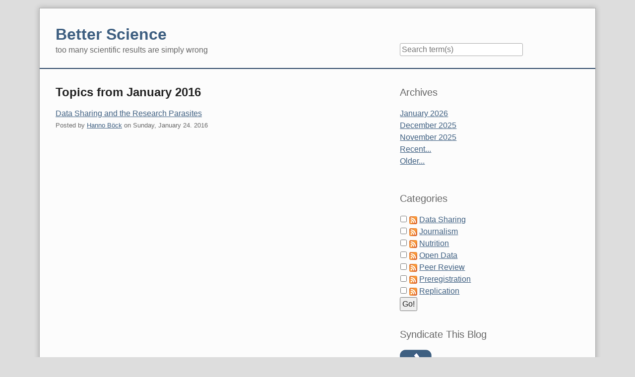

--- FILE ---
content_type: text/html; charset=UTF-8
request_url: https://betterscience.org/archives/2016/01/summary.html
body_size: 1557
content:
<!doctype html>
<!--[if lt IE 7 ]> <html class="no-js lt-ie9 lt-ie8 lt-ie7" lang="en"> <![endif]-->
<!--[if IE 7 ]>    <html class="no-js lt-ie9 lt-ie8" lang="en"> <![endif]-->
<!--[if IE 8 ]>    <html class="no-js lt-ie9" lang="en"> <![endif]-->
<!--[if gt IE 8]><!--> <html class="no-js" lang="en"> <!--<![endif]-->
<head>
    <meta charset="UTF-8">
    <title>Better Science | Summary - Entries from January 2016</title>
    <meta name="generator" content="Serendipity v.2.5.0">
    <meta name="viewport" content="width=device-width, initial-scale=1">
    <meta name="robots" content="noindex,follow">
    <link rel="stylesheet" href="https://betterscience.org/serendipity.css?v=1769004908">
    <script src="/templates/2k11/js/modernizr-2.7.1.min.js"></script>
    <link rel="alternate" type="application/rss+xml" title="Better Science RSS feed" href="https://betterscience.org/feeds/index.rss2">
    <link rel="alternate" type="application/x.atom+xml"  title="Better Science Atom feed"  href="https://betterscience.org/feeds/atom.xml">
    <script src="/templates/jquery.js"></script>
    <script>jQuery.noConflict();</script>

    <script src="https://betterscience.org/serendipity.js?v=1769004908"></script>
</head>
<body>
<a class="visuallyhidden" href="#content"><span lang="en">Skip to content</span></a>
<div id="page" class="clearfix">
    <header id="banner" class="clearfix col2r">
        <div id="identity">
            <a href="https://betterscience.org/">
                <h1>Better Science</h1>
                <p>too many scientific results are simply wrong</p>            </a>
        </div>

        <form id="searchform" action="/index.php" method="get">
        <div>
            <input type="hidden" name="serendipity[action]" value="search">
            <label for="serendipityQuickSearchTermField">Quicksearch</label>
            <input id="serendipityQuickSearchTermField" name="serendipity[searchTerm]" type="search" placeholder="Search term(s)" value="">
            <input id="searchsend" name="serendipity[searchButton]" type="submit" value="Go!">
        </div>
        </form>
        
            </header>
        <nav id="primary-nav">
        <h2 class="visuallyhidden">Navigation</h2>

        <ul class="clearfix"></ul>
    </nav>
        <div class="clearfix col2r">
        <main id="content"  class="plain-images">
        
<article class="archives">
    <h2>Topics from January 2016</h2>

    <ul class="archives_summary plainList">
                    <li><a href="/archives/7-Data-Sharing-and-the-Research-Parasites.html">Data Sharing and the Research Parasites</a>
            <span class="serendipity_byline block_level"><span class="single_user">Posted by <a href="https://betterscience.org/authors/1-Hanno-Boeck">Hanno Böck</a> on </span><time datetime="2016-01-24T19:48:00+01:00">Sunday, January 24. 2016</time></span>
        </li>
                </ul>
</article>




        </main>
                <aside id="sidebar_right">
            <h2 class="visuallyhidden">Sidebar</h2>
                <section class="sidebar_plugin clearfix odd serendipity_plugin_archives">
                <h3>Archives</h3>
                <div class="sidebar_content clearfix"><ul class="plainList">
    <li><a href="/archives/2026/01.html" title="January 2026">January 2026</a></li>
    <li><a href="/archives/2025/12.html" title="December 2025">December 2025</a></li>
    <li><a href="/archives/2025/11.html" title="November 2025">November 2025</a></li>
    <li><a href="/index.php?frontpage">Recent...</a></li>
    <li><a href="https://betterscience.org/archive">Older...</a></li>
</ul>
</div>
    </section>
    <section class="sidebar_plugin clearfix even serendipity_plugin_categories">
                <h3>Categories</h3>
                <div class="sidebar_content clearfix"><form action="https://betterscience.org/index.php?frontpage" method="post">
              <div id="serendipity_category_form_content">
<ul id="serendipity_categories_list" style="list-style: none; margin: 0px; padding: 0px">
<li class="category_depth0 category_4" style="display: block;"><input style="width: 15px" type="checkbox" name="serendipity[multiCat][]" value="4" /><a class="serendipity_xml_icon" href="/feeds/categories/4-Data-Sharing.rss"><img src="/templates/2k11/img/xml.gif" alt="XML" style="border: 0px" /></a> <a href="/categories/4-Data-Sharing" title="" style="padding-left: 0px">Data Sharing</a></li>
<li class="category_depth0 category_2" style="display: block;"><input style="width: 15px" type="checkbox" name="serendipity[multiCat][]" value="2" /><a class="serendipity_xml_icon" href="/feeds/categories/2-Journalism.rss"><img src="/templates/2k11/img/xml.gif" alt="XML" style="border: 0px" /></a> <a href="/categories/2-Journalism" title="" style="padding-left: 0px">Journalism</a></li>
<li class="category_depth0 category_3" style="display: block;"><input style="width: 15px" type="checkbox" name="serendipity[multiCat][]" value="3" /><a class="serendipity_xml_icon" href="/feeds/categories/3-Nutrition.rss"><img src="/templates/2k11/img/xml.gif" alt="XML" style="border: 0px" /></a> <a href="/categories/3-Nutrition" title="Nutrition" style="padding-left: 0px">Nutrition</a></li>
<li class="category_depth0 category_5" style="display: block;"><input style="width: 15px" type="checkbox" name="serendipity[multiCat][]" value="5" /><a class="serendipity_xml_icon" href="/feeds/categories/5-Open-Data.rss"><img src="/templates/2k11/img/xml.gif" alt="XML" style="border: 0px" /></a> <a href="/categories/5-Open-Data" title="" style="padding-left: 0px">Open Data</a></li>
<li class="category_depth0 category_1" style="display: block;"><input style="width: 15px" type="checkbox" name="serendipity[multiCat][]" value="1" /><a class="serendipity_xml_icon" href="/feeds/categories/1-Peer-Review.rss"><img src="/templates/2k11/img/xml.gif" alt="XML" style="border: 0px" /></a> <a href="/categories/1-Peer-Review" title="" style="padding-left: 0px">Peer Review</a></li>
<li class="category_depth0 category_7" style="display: block;"><input style="width: 15px" type="checkbox" name="serendipity[multiCat][]" value="7" /><a class="serendipity_xml_icon" href="/feeds/categories/7-Preregistration.rss"><img src="/templates/2k11/img/xml.gif" alt="XML" style="border: 0px" /></a> <a href="/categories/7-Preregistration" title="Preregistration" style="padding-left: 0px">Preregistration</a></li>
<li class="category_depth0 category_6" style="display: block;"><input style="width: 15px" type="checkbox" name="serendipity[multiCat][]" value="6" /><a class="serendipity_xml_icon" href="/feeds/categories/6-Replication.rss"><img src="/templates/2k11/img/xml.gif" alt="XML" style="border: 0px" /></a> <a href="/categories/6-Replication" title="Replication" style="padding-left: 0px">Replication</a></li>
</ul>
<div class="category_submit"><input type="submit" name="serendipity[isMultiCat]" value="Go!" /></div>
</div>
</form>
</div>
    </section>
    <section class="sidebar_plugin clearfix odd serendipity_plugin_syndication">
                <h3>Syndicate This Blog</h3>
                <div class="sidebar_content clearfix">
<ul id="serendipity_syndication_list" class="plainList"><li><a class="" href="https://betterscience.org/feeds/index.rss2" ><img src="/templates/2k11/img/subtome.png" alt="XML" style="border: 0px" /></a>
</li>
<li><a class="" href="https://betterscience.org/feeds/comments.rss2" ><img src="/templates/2k11/img/xml.gif" alt="XML" style="border: 0px" /></a>
 <a href="https://betterscience.org/feeds/comments.rss2" >Comments</a>
</li>
</ul>
</div>
    </section>
    <section class="sidebar_plugin clearfix even serendipity_plugin_freetag">
                <h3>Show tagged entries</h3>
                <div class="sidebar_content clearfix"><span class="serendipity_freeTag_xmlTagEntry"><a rel="tag" class="serendipity_xml_icon" href="/rss.php?serendipity%5Btag%5D=journalism" title="journalism"><img alt="xml" src="/templates/2k11/img/xml.gif" class="serendipity_freeTag_xmlButton" /></a> <a rel="tag" href="https://betterscience.org/plugin/tag/journalism" title="journalism (2) ">journalism</a></span><br />
<span class="serendipity_freeTag_xmlTagEntry"><a rel="tag" class="serendipity_xml_icon" href="/rss.php?serendipity%5Btag%5D=study" title="study"><img alt="xml" src="/templates/2k11/img/xml.gif" class="serendipity_freeTag_xmlButton" /></a> <a rel="tag" href="https://betterscience.org/plugin/tag/study" title="study (2) ">study</a></span><br />
</div>
    </section>

        </aside>
        </div>

    <footer id="colophon">
        <p><span lang="en">Powered by <a href="http://s9y.org">Serendipity</a> &amp; the <i>2k11</i> theme.</span></p>
    </footer>
</div>

<script src="/templates/2k11/js/2k11.min.js"></script>

</body>
</html>
